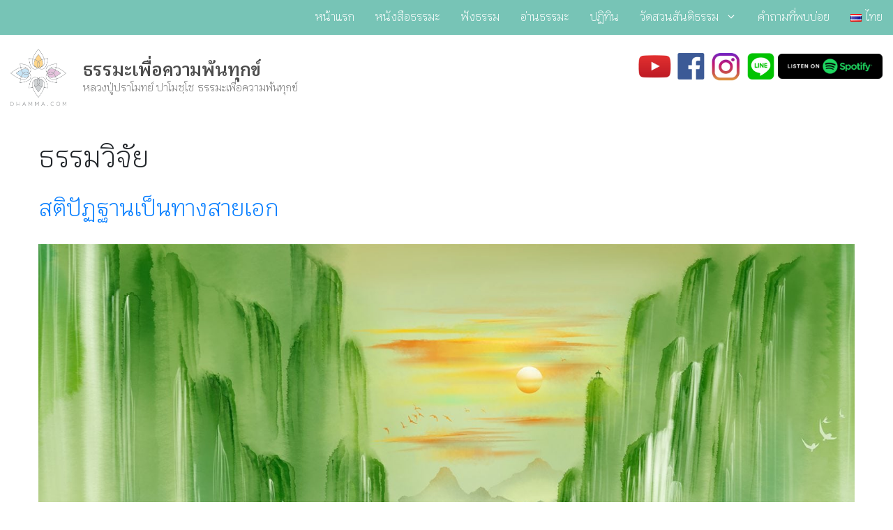

--- FILE ---
content_type: text/html; charset=UTF-8
request_url: https://www.dhamma.com/tag/%E0%B8%98%E0%B8%A3%E0%B8%A3%E0%B8%A1%E0%B8%A7%E0%B8%B4%E0%B8%88%E0%B8%B1%E0%B8%A2/
body_size: 14175
content:
<!DOCTYPE html><html lang="th" prefix="og: https://ogp.me/ns#"><head><meta charset="UTF-8"> <script>var wpdm_site_url = 'https://www.dhamma.com/';
            var wpdm_home_url = 'https://www.dhamma.com/';
            var ajax_url = 'https://www.dhamma.com/wp-admin/admin-ajax.php';
            var ajaxurl = 'https://www.dhamma.com/wp-admin/admin-ajax.php';
            var wpdm_ajax_url = 'https://www.dhamma.com/wp-admin/admin-ajax.php';
            var wpdm_ajax_popup = '0';</script> <style>img:is([sizes="auto" i], [sizes^="auto," i]) { contain-intrinsic-size: 3000px 1500px }</style><meta name="viewport" content="width=device-width, initial-scale=1"><title>ธรรมวิจัย Archives &raquo; ธรรมะเพื่อความพ้นทุกข์</title><meta name="robots" content="follow, index, max-snippet:-1, max-video-preview:-1, max-image-preview:large"/><link rel="stylesheet" media="print" onload="this.onload=null;this.media='all';" id="ao_optimized_gfonts" href="https://fonts.googleapis.com/css?family=Lora:regular,italic,700%7CMontserrat:100,100italic,200,200italic,300,300italic,regular,italic,500,500italic,600,600italic,700,700italic,800,800italic,900,900italic%7CKrub:300,600,italic300,italic600%7CLato&amp;display=swap"><link rel="canonical" href="https://www.dhamma.com/tag/%e0%b8%98%e0%b8%a3%e0%b8%a3%e0%b8%a1%e0%b8%a7%e0%b8%b4%e0%b8%88%e0%b8%b1%e0%b8%a2/" /><meta property="og:locale" content="th_TH" /><meta property="og:type" content="article" /><meta property="og:title" content="ธรรมวิจัย Archives &raquo; ธรรมะเพื่อความพ้นทุกข์" /><meta property="og:url" content="https://www.dhamma.com/tag/%e0%b8%98%e0%b8%a3%e0%b8%a3%e0%b8%a1%e0%b8%a7%e0%b8%b4%e0%b8%88%e0%b8%b1%e0%b8%a2/" /><meta property="og:site_name" content="ธรรมะเพื่อความพ้นทุกข์" /><meta property="article:publisher" content="https://www.facebook.com/dhammateachings" /><meta property="og:image" content="https://content.dhamma.com/wp-content/uploads/fallback-2025.jpg" /><meta property="og:image:secure_url" content="https://content.dhamma.com/wp-content/uploads/fallback-2025.jpg" /><meta property="og:image:width" content="1200" /><meta property="og:image:height" content="630" /><meta property="og:image:type" content="image/jpeg" /><meta name="twitter:card" content="summary_large_image" /><meta name="twitter:title" content="ธรรมวิจัย Archives &raquo; ธรรมะเพื่อความพ้นทุกข์" /><meta name="twitter:image" content="https://content.dhamma.com/wp-content/uploads/fallback-2025.jpg" /><meta name="twitter:label1" content="เรื่อง" /><meta name="twitter:data1" content="1" /> <script type="application/ld+json" class="rank-math-schema">{"@context":"https://schema.org","@graph":[{"@type":"Organization","@id":"https://www.dhamma.com/#organization","name":"\u0e21\u0e39\u0e25\u0e19\u0e34\u0e18\u0e34\u0e2a\u0e37\u0e48\u0e2d\u0e18\u0e23\u0e23\u0e21\u0e2b\u0e25\u0e27\u0e07\u0e1b\u0e39\u0e48\u0e1b\u0e23\u0e32\u0e42\u0e21\u0e17\u0e22\u0e4c \u0e1b\u0e32\u0e42\u0e21\u0e0a\u0e3a\u0e42\u0e0a","url":"https://www.dhamma.com","sameAs":["https://www.facebook.com/dhammateachings","https://www.instagram.com/dhammadotcom/","https://www.youtube.com/dhammadotcom"]},{"@type":"WebSite","@id":"https://www.dhamma.com/#website","url":"https://www.dhamma.com","name":"\u0e18\u0e23\u0e23\u0e21\u0e30\u0e40\u0e1e\u0e37\u0e48\u0e2d\u0e04\u0e27\u0e32\u0e21\u0e1e\u0e49\u0e19\u0e17\u0e38\u0e01\u0e02\u0e4c","alternateName":"\u0e2b\u0e25\u0e27\u0e07\u0e1b\u0e39\u0e48\u0e1b\u0e23\u0e32\u0e42\u0e21\u0e17\u0e22\u0e4c \u0e1b\u0e32\u0e42\u0e21\u0e0a\u0e3a\u0e42\u0e0a","publisher":{"@id":"https://www.dhamma.com/#organization"},"inLanguage":"th"},{"@type":"CollectionPage","@id":"https://www.dhamma.com/tag/%e0%b8%98%e0%b8%a3%e0%b8%a3%e0%b8%a1%e0%b8%a7%e0%b8%b4%e0%b8%88%e0%b8%b1%e0%b8%a2/#webpage","url":"https://www.dhamma.com/tag/%e0%b8%98%e0%b8%a3%e0%b8%a3%e0%b8%a1%e0%b8%a7%e0%b8%b4%e0%b8%88%e0%b8%b1%e0%b8%a2/","name":"\u0e18\u0e23\u0e23\u0e21\u0e27\u0e34\u0e08\u0e31\u0e22 Archives &raquo; \u0e18\u0e23\u0e23\u0e21\u0e30\u0e40\u0e1e\u0e37\u0e48\u0e2d\u0e04\u0e27\u0e32\u0e21\u0e1e\u0e49\u0e19\u0e17\u0e38\u0e01\u0e02\u0e4c","isPartOf":{"@id":"https://www.dhamma.com/#website"},"inLanguage":"th"}]}</script> <link rel='dns-prefetch' href='//www.googletagmanager.com' /><link rel='dns-prefetch' href='//use.fontawesome.com' /><link href='https://fonts.gstatic.com' crossorigin rel='preconnect' /><link href='https://fonts.googleapis.com' crossorigin rel='preconnect' /><link href='https://sp-ao.shortpixel.ai' rel='preconnect' /><link rel="alternate" type="application/rss+xml" title="ธรรมะเพื่อความพ้นทุกข์ &raquo; ฟีด" href="https://www.dhamma.com/feed/" /><link rel="alternate" type="application/rss+xml" title="ธรรมะเพื่อความพ้นทุกข์ &raquo; ฟีดความเห็น" href="https://www.dhamma.com/comments/feed/" /><link rel="alternate" type="application/rss+xml" title="ธรรมะเพื่อความพ้นทุกข์ &raquo; ธรรมวิจัย ฟีดป้ายกำกับ" href="https://www.dhamma.com/tag/%e0%b8%98%e0%b8%a3%e0%b8%a3%e0%b8%a1%e0%b8%a7%e0%b8%b4%e0%b8%88%e0%b8%b1%e0%b8%a2/feed/" /><link rel='stylesheet' id='pt-cv-public-style-css' href='https://www.dhamma.com/wp-content/cache/autoptimize/autoptimize_single_2c4b48aec258405bb81139cf4cffb071.php?ver=4.2.1' media='all' /><link rel='stylesheet' id='pt-cv-public-pro-style-css' href='https://www.dhamma.com/wp-content/plugins/pt-content-views-pro/public/assets/css/cvpro.min.css?ver=7.2.2' media='all' /><link rel='stylesheet' id='wp-block-library-css' href='https://www.dhamma.com/wp-includes/css/dist/block-library/style.min.css?ver=6.8.2' media='all' /><style id='classic-theme-styles-inline-css'>/*! This file is auto-generated */
.wp-block-button__link{color:#fff;background-color:#32373c;border-radius:9999px;box-shadow:none;text-decoration:none;padding:calc(.667em + 2px) calc(1.333em + 2px);font-size:1.125em}.wp-block-file__button{background:#32373c;color:#fff;text-decoration:none}</style><link rel='stylesheet' id='wp-components-css' href='https://www.dhamma.com/wp-includes/css/dist/components/style.min.css?ver=6.8.2' media='all' /><link rel='stylesheet' id='wp-preferences-css' href='https://www.dhamma.com/wp-includes/css/dist/preferences/style.min.css?ver=6.8.2' media='all' /><link rel='stylesheet' id='wp-block-editor-css' href='https://www.dhamma.com/wp-includes/css/dist/block-editor/style.min.css?ver=6.8.2' media='all' /><link rel='stylesheet' id='wp-reusable-blocks-css' href='https://www.dhamma.com/wp-includes/css/dist/reusable-blocks/style.min.css?ver=6.8.2' media='all' /><link rel='stylesheet' id='wp-patterns-css' href='https://www.dhamma.com/wp-includes/css/dist/patterns/style.min.css?ver=6.8.2' media='all' /><link rel='stylesheet' id='wp-editor-css' href='https://www.dhamma.com/wp-includes/css/dist/editor/style.min.css?ver=6.8.2' media='all' /><link rel='stylesheet' id='formbuilder-123-block-style-css-css' href='https://www.dhamma.com/wp-content/plugins/123contactform-for-wordpress/admin/gutenberg/blocks.style.build.css?ver=6.8.2' media='all' /><style id='global-styles-inline-css'>:root{--wp--preset--aspect-ratio--square: 1;--wp--preset--aspect-ratio--4-3: 4/3;--wp--preset--aspect-ratio--3-4: 3/4;--wp--preset--aspect-ratio--3-2: 3/2;--wp--preset--aspect-ratio--2-3: 2/3;--wp--preset--aspect-ratio--16-9: 16/9;--wp--preset--aspect-ratio--9-16: 9/16;--wp--preset--color--black: #000000;--wp--preset--color--cyan-bluish-gray: #abb8c3;--wp--preset--color--white: #ffffff;--wp--preset--color--pale-pink: #f78da7;--wp--preset--color--vivid-red: #cf2e2e;--wp--preset--color--luminous-vivid-orange: #ff6900;--wp--preset--color--luminous-vivid-amber: #fcb900;--wp--preset--color--light-green-cyan: #7bdcb5;--wp--preset--color--vivid-green-cyan: #00d084;--wp--preset--color--pale-cyan-blue: #8ed1fc;--wp--preset--color--vivid-cyan-blue: #0693e3;--wp--preset--color--vivid-purple: #9b51e0;--wp--preset--color--contrast: var(--contrast);--wp--preset--color--contrast-2: var(--contrast-2);--wp--preset--color--contrast-3: var(--contrast-3);--wp--preset--color--base: var(--base);--wp--preset--color--base-2: var(--base-2);--wp--preset--color--base-3: var(--base-3);--wp--preset--color--accent: var(--accent);--wp--preset--gradient--vivid-cyan-blue-to-vivid-purple: linear-gradient(135deg,rgba(6,147,227,1) 0%,rgb(155,81,224) 100%);--wp--preset--gradient--light-green-cyan-to-vivid-green-cyan: linear-gradient(135deg,rgb(122,220,180) 0%,rgb(0,208,130) 100%);--wp--preset--gradient--luminous-vivid-amber-to-luminous-vivid-orange: linear-gradient(135deg,rgba(252,185,0,1) 0%,rgba(255,105,0,1) 100%);--wp--preset--gradient--luminous-vivid-orange-to-vivid-red: linear-gradient(135deg,rgba(255,105,0,1) 0%,rgb(207,46,46) 100%);--wp--preset--gradient--very-light-gray-to-cyan-bluish-gray: linear-gradient(135deg,rgb(238,238,238) 0%,rgb(169,184,195) 100%);--wp--preset--gradient--cool-to-warm-spectrum: linear-gradient(135deg,rgb(74,234,220) 0%,rgb(151,120,209) 20%,rgb(207,42,186) 40%,rgb(238,44,130) 60%,rgb(251,105,98) 80%,rgb(254,248,76) 100%);--wp--preset--gradient--blush-light-purple: linear-gradient(135deg,rgb(255,206,236) 0%,rgb(152,150,240) 100%);--wp--preset--gradient--blush-bordeaux: linear-gradient(135deg,rgb(254,205,165) 0%,rgb(254,45,45) 50%,rgb(107,0,62) 100%);--wp--preset--gradient--luminous-dusk: linear-gradient(135deg,rgb(255,203,112) 0%,rgb(199,81,192) 50%,rgb(65,88,208) 100%);--wp--preset--gradient--pale-ocean: linear-gradient(135deg,rgb(255,245,203) 0%,rgb(182,227,212) 50%,rgb(51,167,181) 100%);--wp--preset--gradient--electric-grass: linear-gradient(135deg,rgb(202,248,128) 0%,rgb(113,206,126) 100%);--wp--preset--gradient--midnight: linear-gradient(135deg,rgb(2,3,129) 0%,rgb(40,116,252) 100%);--wp--preset--font-size--small: 13px;--wp--preset--font-size--medium: 20px;--wp--preset--font-size--large: 36px;--wp--preset--font-size--x-large: 42px;--wp--preset--spacing--20: 0.44rem;--wp--preset--spacing--30: 0.67rem;--wp--preset--spacing--40: 1rem;--wp--preset--spacing--50: 1.5rem;--wp--preset--spacing--60: 2.25rem;--wp--preset--spacing--70: 3.38rem;--wp--preset--spacing--80: 5.06rem;--wp--preset--shadow--natural: 6px 6px 9px rgba(0, 0, 0, 0.2);--wp--preset--shadow--deep: 12px 12px 50px rgba(0, 0, 0, 0.4);--wp--preset--shadow--sharp: 6px 6px 0px rgba(0, 0, 0, 0.2);--wp--preset--shadow--outlined: 6px 6px 0px -3px rgba(255, 255, 255, 1), 6px 6px rgba(0, 0, 0, 1);--wp--preset--shadow--crisp: 6px 6px 0px rgba(0, 0, 0, 1);}:where(.is-layout-flex){gap: 0.5em;}:where(.is-layout-grid){gap: 0.5em;}body .is-layout-flex{display: flex;}.is-layout-flex{flex-wrap: wrap;align-items: center;}.is-layout-flex > :is(*, div){margin: 0;}body .is-layout-grid{display: grid;}.is-layout-grid > :is(*, div){margin: 0;}:where(.wp-block-columns.is-layout-flex){gap: 2em;}:where(.wp-block-columns.is-layout-grid){gap: 2em;}:where(.wp-block-post-template.is-layout-flex){gap: 1.25em;}:where(.wp-block-post-template.is-layout-grid){gap: 1.25em;}.has-black-color{color: var(--wp--preset--color--black) !important;}.has-cyan-bluish-gray-color{color: var(--wp--preset--color--cyan-bluish-gray) !important;}.has-white-color{color: var(--wp--preset--color--white) !important;}.has-pale-pink-color{color: var(--wp--preset--color--pale-pink) !important;}.has-vivid-red-color{color: var(--wp--preset--color--vivid-red) !important;}.has-luminous-vivid-orange-color{color: var(--wp--preset--color--luminous-vivid-orange) !important;}.has-luminous-vivid-amber-color{color: var(--wp--preset--color--luminous-vivid-amber) !important;}.has-light-green-cyan-color{color: var(--wp--preset--color--light-green-cyan) !important;}.has-vivid-green-cyan-color{color: var(--wp--preset--color--vivid-green-cyan) !important;}.has-pale-cyan-blue-color{color: var(--wp--preset--color--pale-cyan-blue) !important;}.has-vivid-cyan-blue-color{color: var(--wp--preset--color--vivid-cyan-blue) !important;}.has-vivid-purple-color{color: var(--wp--preset--color--vivid-purple) !important;}.has-black-background-color{background-color: var(--wp--preset--color--black) !important;}.has-cyan-bluish-gray-background-color{background-color: var(--wp--preset--color--cyan-bluish-gray) !important;}.has-white-background-color{background-color: var(--wp--preset--color--white) !important;}.has-pale-pink-background-color{background-color: var(--wp--preset--color--pale-pink) !important;}.has-vivid-red-background-color{background-color: var(--wp--preset--color--vivid-red) !important;}.has-luminous-vivid-orange-background-color{background-color: var(--wp--preset--color--luminous-vivid-orange) !important;}.has-luminous-vivid-amber-background-color{background-color: var(--wp--preset--color--luminous-vivid-amber) !important;}.has-light-green-cyan-background-color{background-color: var(--wp--preset--color--light-green-cyan) !important;}.has-vivid-green-cyan-background-color{background-color: var(--wp--preset--color--vivid-green-cyan) !important;}.has-pale-cyan-blue-background-color{background-color: var(--wp--preset--color--pale-cyan-blue) !important;}.has-vivid-cyan-blue-background-color{background-color: var(--wp--preset--color--vivid-cyan-blue) !important;}.has-vivid-purple-background-color{background-color: var(--wp--preset--color--vivid-purple) !important;}.has-black-border-color{border-color: var(--wp--preset--color--black) !important;}.has-cyan-bluish-gray-border-color{border-color: var(--wp--preset--color--cyan-bluish-gray) !important;}.has-white-border-color{border-color: var(--wp--preset--color--white) !important;}.has-pale-pink-border-color{border-color: var(--wp--preset--color--pale-pink) !important;}.has-vivid-red-border-color{border-color: var(--wp--preset--color--vivid-red) !important;}.has-luminous-vivid-orange-border-color{border-color: var(--wp--preset--color--luminous-vivid-orange) !important;}.has-luminous-vivid-amber-border-color{border-color: var(--wp--preset--color--luminous-vivid-amber) !important;}.has-light-green-cyan-border-color{border-color: var(--wp--preset--color--light-green-cyan) !important;}.has-vivid-green-cyan-border-color{border-color: var(--wp--preset--color--vivid-green-cyan) !important;}.has-pale-cyan-blue-border-color{border-color: var(--wp--preset--color--pale-cyan-blue) !important;}.has-vivid-cyan-blue-border-color{border-color: var(--wp--preset--color--vivid-cyan-blue) !important;}.has-vivid-purple-border-color{border-color: var(--wp--preset--color--vivid-purple) !important;}.has-vivid-cyan-blue-to-vivid-purple-gradient-background{background: var(--wp--preset--gradient--vivid-cyan-blue-to-vivid-purple) !important;}.has-light-green-cyan-to-vivid-green-cyan-gradient-background{background: var(--wp--preset--gradient--light-green-cyan-to-vivid-green-cyan) !important;}.has-luminous-vivid-amber-to-luminous-vivid-orange-gradient-background{background: var(--wp--preset--gradient--luminous-vivid-amber-to-luminous-vivid-orange) !important;}.has-luminous-vivid-orange-to-vivid-red-gradient-background{background: var(--wp--preset--gradient--luminous-vivid-orange-to-vivid-red) !important;}.has-very-light-gray-to-cyan-bluish-gray-gradient-background{background: var(--wp--preset--gradient--very-light-gray-to-cyan-bluish-gray) !important;}.has-cool-to-warm-spectrum-gradient-background{background: var(--wp--preset--gradient--cool-to-warm-spectrum) !important;}.has-blush-light-purple-gradient-background{background: var(--wp--preset--gradient--blush-light-purple) !important;}.has-blush-bordeaux-gradient-background{background: var(--wp--preset--gradient--blush-bordeaux) !important;}.has-luminous-dusk-gradient-background{background: var(--wp--preset--gradient--luminous-dusk) !important;}.has-pale-ocean-gradient-background{background: var(--wp--preset--gradient--pale-ocean) !important;}.has-electric-grass-gradient-background{background: var(--wp--preset--gradient--electric-grass) !important;}.has-midnight-gradient-background{background: var(--wp--preset--gradient--midnight) !important;}.has-small-font-size{font-size: var(--wp--preset--font-size--small) !important;}.has-medium-font-size{font-size: var(--wp--preset--font-size--medium) !important;}.has-large-font-size{font-size: var(--wp--preset--font-size--large) !important;}.has-x-large-font-size{font-size: var(--wp--preset--font-size--x-large) !important;}
:where(.wp-block-post-template.is-layout-flex){gap: 1.25em;}:where(.wp-block-post-template.is-layout-grid){gap: 1.25em;}
:where(.wp-block-columns.is-layout-flex){gap: 2em;}:where(.wp-block-columns.is-layout-grid){gap: 2em;}
:root :where(.wp-block-pullquote){font-size: 1.5em;line-height: 1.6;}</style><link rel='stylesheet' id='wpdm-font-awesome-css' href='https://use.fontawesome.com/releases/v5.12.1/css/all.css?ver=6.8.2' media='all' /><link rel='stylesheet' id='wpsm_faq-font-awesome-front-css' href='https://www.dhamma.com/wp-content/plugins/faq-responsive/assets/css/font-awesome/css/font-awesome.min.css?ver=6.8.2' media='all' /><link rel='stylesheet' id='wpsm_faq_bootstrap-front-css' href='https://www.dhamma.com/wp-content/cache/autoptimize/autoptimize_single_5942935085645a72288b969b315cefc4.php?ver=6.8.2' media='all' /><link rel='stylesheet' id='sow-image-grid-default-1076b67f81f1-css' href='https://www.dhamma.com/wp-content/uploads/siteorigin-widgets/sow-image-grid-default-1076b67f81f1.css?ver=6.8.2' media='all' /><link rel='stylesheet' id='generate-style-grid-css' href='https://www.dhamma.com/wp-content/themes/generatepress/assets/css/unsemantic-grid.min.css?ver=3.6.1' media='all' /><link rel='stylesheet' id='generate-style-css' href='https://www.dhamma.com/wp-content/themes/generatepress/assets/css/style.min.css?ver=3.6.1' media='all' /><style id='generate-style-inline-css'>#nav-below {display:none;}@media (max-width:768px){}
body{background-color:#efefef;color:#3a3a3a;}a{color:#1e73be;}a:hover, a:focus, a:active{color:#000000;}body .grid-container{max-width:1280px;}.wp-block-group__inner-container{max-width:1280px;margin-left:auto;margin-right:auto;}.site-header .header-image{width:80px;}.generate-back-to-top{font-size:20px;border-radius:3px;position:fixed;bottom:30px;right:30px;line-height:40px;width:40px;text-align:center;z-index:10;transition:opacity 300ms ease-in-out;opacity:0.1;transform:translateY(1000px);}.generate-back-to-top__show{opacity:1;transform:translateY(0);}:root{--contrast:#222222;--contrast-2:#575760;--contrast-3:#b2b2be;--base:#f0f0f0;--base-2:#f7f8f9;--base-3:#ffffff;--accent:#1e73be;}:root .has-contrast-color{color:var(--contrast);}:root .has-contrast-background-color{background-color:var(--contrast);}:root .has-contrast-2-color{color:var(--contrast-2);}:root .has-contrast-2-background-color{background-color:var(--contrast-2);}:root .has-contrast-3-color{color:var(--contrast-3);}:root .has-contrast-3-background-color{background-color:var(--contrast-3);}:root .has-base-color{color:var(--base);}:root .has-base-background-color{background-color:var(--base);}:root .has-base-2-color{color:var(--base-2);}:root .has-base-2-background-color{background-color:var(--base-2);}:root .has-base-3-color{color:var(--base-3);}:root .has-base-3-background-color{background-color:var(--base-3);}:root .has-accent-color{color:var(--accent);}:root .has-accent-background-color{background-color:var(--accent);}body, button, input, select, textarea{font-family:"Lora", serif;}body{line-height:1.7;}.entry-content > [class*="wp-block-"]:not(:last-child):not(.wp-block-heading){margin-bottom:1.5em;}.main-title{font-family:"Montserrat", sans-serif;font-weight:600;text-transform:capitalize;}.main-navigation a, .menu-toggle{font-size:16px;}.main-navigation .main-nav ul ul li a{font-size:15px;}.sidebar .widget, .footer-widgets .widget{font-size:17px;}h1{font-family:"Montserrat", sans-serif;font-weight:600;}h2{font-family:"Montserrat", sans-serif;font-weight:400;}h3{font-family:"Montserrat", sans-serif;}h4{line-height:1.2em;}h5{line-height:1.2em;}h6{line-height:1.2em;}.site-info{font-size:16px;}@media (max-width:768px){.main-title{font-size:24px;}h1{font-size:38px;}h2{font-size:27px;}}.top-bar{background-color:#636363;color:#ffffff;}.top-bar a{color:#ffffff;}.top-bar a:hover{color:#303030;}.site-header{background-color:#ffffff;color:#3a3a3a;}.site-header a{color:#3a3a3a;}.main-title a,.main-title a:hover{color:#4c4c4c;}.site-description{color:#757575;}.main-navigation,.main-navigation ul ul{background-color:rgba(112,193,179,0.95);}.main-navigation .main-nav ul li a, .main-navigation .menu-toggle, .main-navigation .menu-bar-items{color:#ffffff;}.main-navigation .main-nav ul li:not([class*="current-menu-"]):hover > a, .main-navigation .main-nav ul li:not([class*="current-menu-"]):focus > a, .main-navigation .main-nav ul li.sfHover:not([class*="current-menu-"]) > a, .main-navigation .menu-bar-item:hover > a, .main-navigation .menu-bar-item.sfHover > a{color:#50514f;background-color:#ffe066;}button.menu-toggle:hover,button.menu-toggle:focus,.main-navigation .mobile-bar-items a,.main-navigation .mobile-bar-items a:hover,.main-navigation .mobile-bar-items a:focus{color:#ffffff;}.main-navigation .main-nav ul li[class*="current-menu-"] > a{color:#ffffff;background-color:#00a896;}.navigation-search input[type="search"],.navigation-search input[type="search"]:active, .navigation-search input[type="search"]:focus, .main-navigation .main-nav ul li.search-item.active > a, .main-navigation .menu-bar-items .search-item.active > a{color:#50514f;background-color:#ffe066;}.main-navigation ul ul{background-color:rgba(0,168,150,0.86);}.main-navigation .main-nav ul ul li a{color:#ffffff;}.main-navigation .main-nav ul ul li:not([class*="current-menu-"]):hover > a,.main-navigation .main-nav ul ul li:not([class*="current-menu-"]):focus > a, .main-navigation .main-nav ul ul li.sfHover:not([class*="current-menu-"]) > a{color:#50514f;background-color:#ffe066;}.main-navigation .main-nav ul ul li[class*="current-menu-"] > a{color:#ffffff;background-color:#00a896;}.separate-containers .inside-article, .separate-containers .comments-area, .separate-containers .page-header, .one-container .container, .separate-containers .paging-navigation, .inside-page-header{background-color:#ffffff;}.entry-meta{color:#595959;}.entry-meta a{color:#595959;}.entry-meta a:hover{color:#1e73be;}.sidebar .widget{background-color:#ffffff;}.sidebar .widget .widget-title{color:#000000;}.footer-widgets{background-color:#ffffff;}.footer-widgets .widget-title{color:#000000;}.site-info{color:#ffffff;background-color:#222222;}.site-info a{color:#ffffff;}.site-info a:hover{color:#606060;}.footer-bar .widget_nav_menu .current-menu-item a{color:#606060;}input[type="text"],input[type="email"],input[type="url"],input[type="password"],input[type="search"],input[type="tel"],input[type="number"],textarea,select{color:#666666;background-color:#fafafa;border-color:#cccccc;}input[type="text"]:focus,input[type="email"]:focus,input[type="url"]:focus,input[type="password"]:focus,input[type="search"]:focus,input[type="tel"]:focus,input[type="number"]:focus,textarea:focus,select:focus{color:#666666;background-color:#ffffff;border-color:#bfbfbf;}button,html input[type="button"],input[type="reset"],input[type="submit"],a.button,a.wp-block-button__link:not(.has-background){color:#ffffff;background-color:#666666;}button:hover,html input[type="button"]:hover,input[type="reset"]:hover,input[type="submit"]:hover,a.button:hover,button:focus,html input[type="button"]:focus,input[type="reset"]:focus,input[type="submit"]:focus,a.button:focus,a.wp-block-button__link:not(.has-background):active,a.wp-block-button__link:not(.has-background):focus,a.wp-block-button__link:not(.has-background):hover{color:#ffffff;background-color:#3f3f3f;}a.generate-back-to-top{background-color:rgba( 0,0,0,0.4 );color:#ffffff;}a.generate-back-to-top:hover,a.generate-back-to-top:focus{background-color:rgba( 0,0,0,0.6 );color:#ffffff;}:root{--gp-search-modal-bg-color:var(--base-3);--gp-search-modal-text-color:var(--contrast);--gp-search-modal-overlay-bg-color:rgba(0,0,0,0.2);}@media (max-width: 768px){.main-navigation .menu-bar-item:hover > a, .main-navigation .menu-bar-item.sfHover > a{background:none;color:#ffffff;}}.inside-top-bar{padding:10px;}.inside-header{padding:20px 15px 10px 15px;}.site-main .wp-block-group__inner-container{padding:40px;}.entry-content .alignwide, body:not(.no-sidebar) .entry-content .alignfull{margin-left:-40px;width:calc(100% + 80px);max-width:calc(100% + 80px);}.container.grid-container{max-width:1360px;}.main-navigation .main-nav ul li a,.menu-toggle,.main-navigation .mobile-bar-items a{padding-left:15px;padding-right:15px;line-height:50px;}.main-navigation .main-nav ul ul li a{padding:10px 15px 10px 15px;}.navigation-search input[type="search"]{height:50px;}.rtl .menu-item-has-children .dropdown-menu-toggle{padding-left:15px;}.menu-item-has-children .dropdown-menu-toggle{padding-right:15px;}.rtl .main-navigation .main-nav ul li.menu-item-has-children > a{padding-right:15px;}.footer-widgets{padding:20px;}.site-info{padding:20px;}@media (max-width:768px){.separate-containers .inside-article, .separate-containers .comments-area, .separate-containers .page-header, .separate-containers .paging-navigation, .one-container .site-content, .inside-page-header{padding:30px;}.site-main .wp-block-group__inner-container{padding:30px;}.site-info{padding-right:10px;padding-left:10px;}.entry-content .alignwide, body:not(.no-sidebar) .entry-content .alignfull{margin-left:-30px;width:calc(100% + 60px);max-width:calc(100% + 60px);}}.one-container .sidebar .widget{padding:0px;}@media (max-width: 768px){.main-navigation .menu-toggle,.main-navigation .mobile-bar-items,.sidebar-nav-mobile:not(#sticky-placeholder){display:block;}.main-navigation ul,.gen-sidebar-nav{display:none;}[class*="nav-float-"] .site-header .inside-header > *{float:none;clear:both;}}
.dynamic-author-image-rounded{border-radius:100%;}.dynamic-featured-image, .dynamic-author-image{vertical-align:middle;}.one-container.blog .dynamic-content-template:not(:last-child), .one-container.archive .dynamic-content-template:not(:last-child){padding-bottom:0px;}.dynamic-entry-excerpt > p:last-child{margin-bottom:0px;}
.main-navigation .main-nav ul li a,.menu-toggle,.main-navigation .mobile-bar-items a{transition: line-height 300ms ease}.main-navigation.toggled .main-nav > ul{background-color: rgba(112,193,179,0.95)}
h1.entry-title{line-height:1.2em;}h2.entry-title{line-height:1.2em;}.navigation-branding .main-title{font-weight:600;text-transform:capitalize;font-size:25px;font-family:"Montserrat", sans-serif;}@media (max-width:768px){h1.entry-title{font-size:38px;}h2.entry-title{font-size:27px;}}@media (max-width: 768px){.navigation-branding .main-title{font-size:24px;}}
.page-hero{box-sizing:border-box;}.inside-page-hero > *:last-child{margin-bottom:0px;}.page-hero time.updated{display:none;}
@media (max-width: 1024px),(min-width:1025px){.main-navigation.sticky-navigation-transition .main-nav > ul > li > a,.sticky-navigation-transition .menu-toggle,.main-navigation.sticky-navigation-transition .mobile-bar-items a, .sticky-navigation-transition .navigation-branding .main-title{line-height:60px;}.main-navigation.sticky-navigation-transition .site-logo img, .main-navigation.sticky-navigation-transition .navigation-search input[type="search"], .main-navigation.sticky-navigation-transition .navigation-branding img{height:60px;}}</style><link rel='stylesheet' id='generate-mobile-style-css' href='https://www.dhamma.com/wp-content/themes/generatepress/assets/css/mobile.min.css?ver=3.6.1' media='all' /><link rel='stylesheet' id='generatepress-add-bootstrap-4-css' href='https://www.dhamma.com/wp-content/plugins/dhamma-shortcode/vendor/bootstrap-4/css/bootstrap.min.css?ver=6.8.2' media='all' /><link rel='stylesheet' id='generate-blog-css' href='https://www.dhamma.com/wp-content/plugins/gp-premium/blog/functions/css/style.min.css?ver=2.5.5' media='all' /><link rel='stylesheet' id='generate-sticky-css' href='https://www.dhamma.com/wp-content/plugins/gp-premium/menu-plus/functions/css/sticky.min.css?ver=2.5.5' media='all' /><link rel='stylesheet' id='generate-navigation-branding-css' href='https://www.dhamma.com/wp-content/plugins/gp-premium/menu-plus/functions/css/navigation-branding.min.css?ver=2.5.5' media='all' /><style id='generate-navigation-branding-inline-css'>.main-navigation .sticky-navigation-logo, .main-navigation.navigation-stick .site-logo:not(.mobile-header-logo){display:none;}.main-navigation.navigation-stick .sticky-navigation-logo{display:block;}.navigation-branding img, .site-logo.mobile-header-logo img{height:50px;width:auto;}.navigation-branding .main-title{line-height:50px;}@media (max-width: 1290px){#site-navigation .navigation-branding, #sticky-navigation .navigation-branding{margin-left:10px;}}@media (max-width: 768px){.main-navigation:not(.slideout-navigation) .main-nav{-ms-flex:0 0 100%;flex:0 0 100%;}.main-navigation:not(.slideout-navigation) .inside-navigation{-ms-flex-wrap:wrap;flex-wrap:wrap;display:-webkit-box;display:-ms-flexbox;display:flex;}.nav-aligned-center .navigation-branding, .nav-aligned-left .navigation-branding{margin-right:auto;}.nav-aligned-center  .main-navigation.has-branding:not(.slideout-navigation) .inside-navigation .main-nav,.nav-aligned-center  .main-navigation.has-sticky-branding.navigation-stick .inside-navigation .main-nav,.nav-aligned-left  .main-navigation.has-branding:not(.slideout-navigation) .inside-navigation .main-nav,.nav-aligned-left  .main-navigation.has-sticky-branding.navigation-stick .inside-navigation .main-nav{margin-right:0px;}}</style><link rel='stylesheet' id='__EPYT__style-css' href='https://www.dhamma.com/wp-content/plugins/youtube-embed-plus/styles/ytprefs.min.css?ver=14.2.4' media='all' /><style id='__EPYT__style-inline-css'>.epyt-gallery-thumb {
                        width: 33.333%;
                }</style> <script src="https://www.dhamma.com/wp-includes/js/jquery/jquery.min.js?ver=3.7.1" id="jquery-core-js"></script> <script src="https://www.dhamma.com/wp-includes/js/tinymce/tinymce.min.js?ver=49110-20250317" id="wp-tinymce-root-js"></script> <script src="https://www.dhamma.com/wp-includes/js/tinymce/plugins/compat3x/plugin.min.js?ver=49110-20250317" id="wp-tinymce-js"></script> <script src="https://www.dhamma.com/wp-includes/js/jquery/jquery-migrate.min.js?ver=3.4.1" id="jquery-migrate-js"></script> <script id="frontjs-js-extra">var wpdm_url = {"home":"https:\/\/www.dhamma.com\/","site":"https:\/\/www.dhamma.com\/","ajax":"https:\/\/www.dhamma.com\/wp-admin\/admin-ajax.php"};
var wpdm_asset = {"spinner":"<i class=\"fas fa-sun fa-spin\"><\/i>"};</script> <script src="https://www.dhamma.com/wp-content/cache/autoptimize/autoptimize_single_d9bd653ac0d0415cc01caedb0e637108.php?ver=6.0.3" id="frontjs-js"></script> <script src="https://www.dhamma.com/wp-content/cache/autoptimize/autoptimize_single_6857ed16327f63b33982ea69d8f73350.php?ver=1.7.7" id="stop-user-enumeration-js" defer data-wp-strategy="defer"></script> 
 <script src="https://www.googletagmanager.com/gtag/js?id=G-W3F49JWZXD" id="google_gtagjs-js" async></script> <script id="google_gtagjs-js-after">window.dataLayer = window.dataLayer || [];function gtag(){dataLayer.push(arguments);}
gtag("set","linker",{"domains":["www.dhamma.com"]});
gtag("js", new Date());
gtag("set", "developer_id.dZTNiMT", true);
gtag("config", "G-W3F49JWZXD");</script> <script id="__ytprefs__-js-extra">var _EPYT_ = {"ajaxurl":"https:\/\/www.dhamma.com\/wp-admin\/admin-ajax.php","security":"0074911cd0","gallery_scrolloffset":"20","eppathtoscripts":"https:\/\/www.dhamma.com\/wp-content\/plugins\/youtube-embed-plus\/scripts\/","eppath":"https:\/\/www.dhamma.com\/wp-content\/plugins\/youtube-embed-plus\/","epresponsiveselector":"[\"iframe.__youtube_prefs__\",\"iframe[src*='youtube.com']\",\"iframe[src*='youtube-nocookie.com']\",\"iframe[data-ep-src*='youtube.com']\",\"iframe[data-ep-src*='youtube-nocookie.com']\",\"iframe[data-ep-gallerysrc*='youtube.com']\"]","epdovol":"1","version":"14.2.4","evselector":"iframe.__youtube_prefs__[src], iframe[src*=\"youtube.com\/embed\/\"], iframe[src*=\"youtube-nocookie.com\/embed\/\"]","ajax_compat":"","maxres_facade":"eager","ytapi_load":"light","pause_others":"","stopMobileBuffer":"1","facade_mode":"","not_live_on_channel":""};</script> <script src="https://www.dhamma.com/wp-content/plugins/youtube-embed-plus/scripts/ytprefs.min.js?ver=14.2.4" id="__ytprefs__-js"></script> <link rel="https://api.w.org/" href="https://www.dhamma.com/wp-json/" /><link rel="alternate" title="JSON" type="application/json" href="https://www.dhamma.com/wp-json/wp/v2/tags/1150" /><link rel="EditURI" type="application/rsd+xml" title="RSD" href="https://www.dhamma.com/xmlrpc.php?rsd" /><meta name="generator" content="WordPress 6.8.2" /><style type="text/css" id="csseditorphone">@media only screen  and (min-width: 320px)  and (max-width: 667px) {
blockquote { 
  padding:20px !important;
}

.header-widget { display: none; }}</style><meta name="generator" content="Site Kit by Google 1.168.0" /><link rel="preconnect" href="https://fonts.googleapis.com"><link rel="preconnect" href="https://fonts.gstatic.com" crossorigin><link rel="icon" href="https://content.dhamma.com/wp-content/uploads/20180327220525/cropped-square-2018logo-1024-32x32.png" sizes="32x32" /><link rel="icon" href="https://content.dhamma.com/wp-content/uploads/20180327220525/cropped-square-2018logo-1024-192x192.png" sizes="192x192" /><link rel="apple-touch-icon" href="https://content.dhamma.com/wp-content/uploads/20180327220525/cropped-square-2018logo-1024-180x180.png" /><meta name="msapplication-TileImage" content="https://content.dhamma.com/wp-content/uploads/20180327220525/cropped-square-2018logo-1024-270x270.png" /><meta name="generator" content="WordPress Download Manager 6.0.3" /><style>.w3eden .fetfont,
            .w3eden .btn,
            .w3eden .btn.wpdm-front h3.title,
            .w3eden .wpdm-social-lock-box .IN-widget a span:last-child,
            .w3eden #xfilelist .panel-heading,
            .w3eden .wpdm-frontend-tabs a,
            .w3eden .alert:before,
            .w3eden .panel .panel-heading,
            .w3eden .discount-msg,
            .w3eden .panel.dashboard-panel h3,
            .w3eden #wpdm-dashboard-sidebar .list-group-item,
            .w3eden #package-description .wp-switch-editor,
            .w3eden .w3eden.author-dashbboard .nav.nav-tabs li a,
            .w3eden .wpdm_cart thead th,
            .w3eden #csp .list-group-item,
            .w3eden .modal-title {
                font-family: Lato, -apple-system, BlinkMacSystemFont, "Segoe UI", Roboto, Helvetica, Arial, sans-serif, "Apple Color Emoji", "Segoe UI Emoji", "Segoe UI Symbol";
                text-transform: uppercase;
                font-weight: 700;
            }
            .w3eden #csp .list-group-item {
                text-transform: unset;
            }</style><style>/* WPDM Link Template Styles */</style> <script>function wpdm_rest_url(request) {
                return "https://www.dhamma.com/wp-json/wpdm/" + request;
            }</script> <style id='custom-css-pro'>:lang(th) {
    font-family: 'Krub', sans-serif;
}

:lang(en) {
    font-family:'Lora',serif;
}

:lang(zh) blockquote {
    font-style: normal;
}

.display-5 {
    font-size: 1.5em;
    padding: 30px;
    
}

h4 .h4 {
    font-size: 1.3rem !important;
}

/* remove author */
.byline {
  display: none !important;
}

/* font awesome disappear */
.fa {
  font-family: "FontAwesome" !important;
}

/* display */
.cets_embedRSS li {
  margin-bottom: 1rem;
  list-style: square-button;
}

.cets_embedRSS li a {
  font-weight: bold;
}

.pgntn-page-pagination-block { 
  margin-top: 20px;
  padding-top: 10px;
  padding-bottom: 10px;
  background-color: #70c1b2;
}</style></head><body class="archive tag tag-1150 wp-custom-logo wp-embed-responsive wp-theme-generatepress post-image-below-header post-image-aligned-center infinite-scroll sticky-menu-fade sticky-enabled both-sticky-menu no-sidebar nav-above-header one-container fluid-header active-footer-widgets-1 nav-aligned-right header-aligned-left dropdown-hover" itemtype="https://schema.org/Blog" itemscope> <a class="screen-reader-text skip-link" href="#content" title="Skip to content">Skip to content</a><nav class="has-sticky-branding main-navigation sub-menu-right" id="site-navigation" aria-label="Primary"  itemtype="https://schema.org/SiteNavigationElement" itemscope><div class="inside-navigation grid-container grid-parent"><div class="navigation-branding"><div class="sticky-navigation-logo"> <a href="https://www.dhamma.com/" title="ธรรมะเพื่อความพ้นทุกข์" rel="home"> <img decoding="async" src="https://sp-ao.shortpixel.ai/client/to_webp,q_glossy,ret_img,w_150,h_152/https://www.dhamma.com/wp-content/uploads/logo-tran-black-150.png" class="is-logo-image" alt="ธรรมะเพื่อความพ้นทุกข์" width="150" height="152" /> </a></div></div> <button class="menu-toggle" aria-controls="primary-menu" aria-expanded="false"> <span class="gp-icon icon-menu-bars"><svg viewBox="0 0 512 512" aria-hidden="true" xmlns="http://www.w3.org/2000/svg" width="1em" height="1em"><path d="M0 96c0-13.255 10.745-24 24-24h464c13.255 0 24 10.745 24 24s-10.745 24-24 24H24c-13.255 0-24-10.745-24-24zm0 160c0-13.255 10.745-24 24-24h464c13.255 0 24 10.745 24 24s-10.745 24-24 24H24c-13.255 0-24-10.745-24-24zm0 160c0-13.255 10.745-24 24-24h464c13.255 0 24 10.745 24 24s-10.745 24-24 24H24c-13.255 0-24-10.745-24-24z" /></svg><svg viewBox="0 0 512 512" aria-hidden="true" xmlns="http://www.w3.org/2000/svg" width="1em" height="1em"><path d="M71.029 71.029c9.373-9.372 24.569-9.372 33.942 0L256 222.059l151.029-151.03c9.373-9.372 24.569-9.372 33.942 0 9.372 9.373 9.372 24.569 0 33.942L289.941 256l151.03 151.029c9.372 9.373 9.372 24.569 0 33.942-9.373 9.372-24.569 9.372-33.942 0L256 289.941l-151.029 151.03c-9.373 9.372-24.569 9.372-33.942 0-9.372-9.373-9.372-24.569 0-33.942L222.059 256 71.029 104.971c-9.372-9.373-9.372-24.569 0-33.942z" /></svg></span><span class="mobile-menu">Menu</span> </button><div id="primary-menu" class="main-nav"><ul id="menu-thmenu" class=" menu sf-menu"><li id="menu-item-10714" class="menu-item menu-item-type-post_type menu-item-object-page menu-item-home menu-item-10714"><a href="https://www.dhamma.com/">หน้าแรก</a></li><li id="menu-item-781" class="menu-item menu-item-type-post_type menu-item-object-page menu-item-781"><a href="https://www.dhamma.com/desana/" title="Download หนังสือธรรมะ หลวงพ่อปราโมทย์ ปาโมชโช">หนังสือธรรมะ</a></li><li id="menu-item-1045" class="menu-item menu-item-type-post_type menu-item-object-page menu-item-1045"><a href="https://www.dhamma.com/thdownloads/" title="ไฟล์เสียงพระธรรมเทศนา">ฟังธรรม</a></li><li id="menu-item-13509" class="menu-item menu-item-type-taxonomy menu-item-object-category menu-item-13509"><a href="https://www.dhamma.com/category/dhamma/thbooks/dhammapost/">อ่านธรรมะ</a></li><li id="menu-item-466" class="menu-item menu-item-type-post_type menu-item-object-page menu-item-466"><a href="https://www.dhamma.com/calendar/">ปฏิทิน</a></li><li id="menu-item-10109" class="menu-item menu-item-type-post_type menu-item-object-page menu-item-has-children menu-item-10109"><a href="https://www.dhamma.com/watsuansantidham/">วัดสวนสันติธรรม<span role="presentation" class="dropdown-menu-toggle"><span class="gp-icon icon-arrow"><svg viewBox="0 0 330 512" aria-hidden="true" xmlns="http://www.w3.org/2000/svg" width="1em" height="1em"><path d="M305.913 197.085c0 2.266-1.133 4.815-2.833 6.514L171.087 335.593c-1.7 1.7-4.249 2.832-6.515 2.832s-4.815-1.133-6.515-2.832L26.064 203.599c-1.7-1.7-2.832-4.248-2.832-6.514s1.132-4.816 2.832-6.515l14.162-14.163c1.7-1.699 3.966-2.832 6.515-2.832 2.266 0 4.815 1.133 6.515 2.832l111.316 111.317 111.316-111.317c1.7-1.699 4.249-2.832 6.515-2.832s4.815 1.133 6.515 2.832l14.162 14.163c1.7 1.7 2.833 4.249 2.833 6.515z" /></svg></span></span></a><ul class="sub-menu"><li id="menu-item-10751" class="menu-item menu-item-type-post_type menu-item-object-page menu-item-10751"><a href="https://www.dhamma.com/biography-th/">ประวัติหลวงปู่ปราโมทย์ ปาโมชฺโช</a></li><li id="menu-item-10753" class="menu-item menu-item-type-post_type menu-item-object-page menu-item-10753"><a href="https://www.dhamma.com/watsuansantidham/">แผนที่</a></li></ul></li><li id="menu-item-10752" class="menu-item menu-item-type-post_type menu-item-object-page menu-item-10752"><a href="https://www.dhamma.com/thfaq/" title="FAQ">คำถามที่พบบ่อย</a></li><li id="menu-item-9376" class="pll-parent-menu-item menu-item menu-item-type-custom menu-item-object-custom menu-item-9376"><a href="#pll_switcher"><img decoding="async" src="[data-uri]" alt="" width="16" height="11" style="width: 16px; height: 11px;" /><span style="margin-left:0.3em;">ไทย</span></a></li></ul></div></div></nav><header class="site-header" id="masthead" aria-label="Site"  itemtype="https://schema.org/WPHeader" itemscope><div class="inside-header grid-container grid-parent"><div class="header-widget"><aside id="sow-image-grid-2" class="widget inner-padding widget_sow-image-grid"><div 
 class="so-widget-sow-image-grid so-widget-sow-image-grid-default-1076b67f81f1" 
 ><div
 class="sow-image-grid-wrapper"
 data-max-height="50"	><div class="sow-image-grid-image"> <a href="https://youtube.com/dhammadotcom/"
 target="_blank" 																								rel="noopener noreferrer" 											> <img width="150" height="150" src="https://content.dhamma.com/wp-content/uploads/20190127134418/youtube1.png" class="sow-image-grid-image_html" alt="" title="" decoding="async" /> </a></div><div class="sow-image-grid-image"> <a href="https://facebook.com/dhammateachings/"
 target="_blank" 																								rel="noopener noreferrer" 											> <img width="150" height="150" src="https://content.dhamma.com/wp-content/uploads/20190127134419/facebook.png" class="sow-image-grid-image_html" alt="" title="" decoding="async" /> </a></div><div class="sow-image-grid-image"> <a href="https://instagram.com/dhammadotcom"
 target="_blank" 																								rel="noopener noreferrer" 											> <img width="150" height="150" src="https://content.dhamma.com/wp-content/uploads/20190127134417/instagram.png" class="sow-image-grid-image_html" alt="" title="" decoding="async" /> </a></div><div class="sow-image-grid-image"> <a href="https://line.me/R/ti/p/%40dhammadotcom"
 target="_blank" 																								rel="noopener noreferrer" 											> <img width="150" height="150" src="https://content.dhamma.com/wp-content/uploads/20190127134419/line1.png" class="sow-image-grid-image_html" alt="" title="" decoding="async" /> </a></div><div class="sow-image-grid-image"> <a href="https://open.spotify.com/show/08JX1z00JKW4E0rBNmbSNo"
 target="_blank" 																								rel="noopener noreferrer" 											> <img width="150" height="36" src="https://content.dhamma.com/wp-content/uploads/20190419075201/spotify-podcast-badge-blk-grn-660x160.png" class="sow-image-grid-image_html" alt="" title="spotify-podcast-badge-blk-grn-660&#215;160" decoding="async" srcset="https://content.dhamma.com/wp-content/uploads/20190419075201/spotify-podcast-badge-blk-grn-660x160.png 660w, https://content.dhamma.com/wp-content/uploads/20190419075201/spotify-podcast-badge-blk-grn-660x160-150x36.png 150w, https://content.dhamma.com/wp-content/uploads/20190419075201/spotify-podcast-badge-blk-grn-660x160-300x73.png 300w" sizes="(max-width: 150px) 100vw, 150px" /> </a></div></div></div></aside></div><div class="site-branding-container"><div class="site-logo"> <a href="https://www.dhamma.com/" rel="home"> <img decoding="async"  class="header-image is-logo-image" alt="ธรรมะเพื่อความพ้นทุกข์" src="https://content.dhamma.com/wp-content/uploads/20200105010935/dhamma-logo-150.png" srcset="https://content.dhamma.com/wp-content/uploads/20200105010935/dhamma-logo-150.png 1x, https://sp-ao.shortpixel.ai/client/to_webp,q_glossy,ret_img/https://www.dhamma.com/wp-content/uploads/dhamma-logo-150@2x.png 2x" width="150" height="153" /> </a></div><div class="site-branding"><p class="main-title" itemprop="headline"> <a href="https://www.dhamma.com/" rel="home">ธรรมะเพื่อความพ้นทุกข์</a></p><p class="site-description" itemprop="description">หลวงปู่ปราโมทย์ ปาโมชฺโช ธรรมะเพื่อความพ้นทุกข์</p></div></div></div></header><div class="page-hero"><div class="inside-page-hero grid-container grid-parent"></div></div><div class="site grid-container container hfeed grid-parent" id="page"><div class="site-content" id="content"><div class="content-area grid-parent mobile-grid-100 grid-100 tablet-grid-100" id="primary"><main class="site-main" id="main"><header class="page-header" aria-label="Page"><h1 class="page-title"> ธรรมวิจัย</h1></header><article id="post-12242" class="post-12242 post type-post status-publish format-standard has-post-thumbnail hentry category-dhammapost tag-1148 tag-1150 tag-1136 tag-1336 tag-1146 tag-985 tag-1152 infinite-scroll-item" itemtype="https://schema.org/CreativeWork" itemscope><div class="inside-article"><header class="entry-header"><h2 class="entry-title" itemprop="headline"><a href="https://www.dhamma.com/satipattahana/" rel="bookmark">สติปัฏฐานเป็นทางสายเอก</a></h2></header><div class="post-image"> <a href="https://www.dhamma.com/satipattahana/"> <img width="1600" height="900" src="https://content.dhamma.com/wp-content/uploads/saling-through.jpg" class="attachment-full size-full wp-post-image" alt="" itemprop="image" decoding="async" fetchpriority="high" srcset="https://content.dhamma.com/wp-content/uploads/saling-through.jpg 1600w, https://content.dhamma.com/wp-content/uploads/saling-through-300x169.jpg 300w, https://content.dhamma.com/wp-content/uploads/saling-through-1024x576.jpg 1024w, https://content.dhamma.com/wp-content/uploads/saling-through-150x84.jpg 150w, https://content.dhamma.com/wp-content/uploads/saling-through-768x432.jpg 768w, https://content.dhamma.com/wp-content/uploads/saling-through-1536x864.jpg 1536w" sizes="(max-width: 1600px) 100vw, 1600px" /> </a></div><div class="entry-summary" itemprop="text"><p>สติปัฏฐานคือมีสติอยู่ในฐานกาย เวทนา จิต ธรรม ฐานใดฐานหนึ่ง  ถ้าเมื่อไรไม่มีสติรู้กาย ไม่มีสติรู้ใจ เมื่อนั้นไม่ได้ทำสติปัฏฐาน พระพุทธเจ้าบอกสติปัฏฐานเป็นเอกายนมรรค เป็นทางสายเอก เป็นทางสายเดียวเพื่อความบริสุทธิ์หลุดพ้น จิตจะเข้าถึงความสิ้นตัณหาได้ต้องทำสติปัฏฐาน ไม่มีทางเลือกทางที่สอง</p></div><footer class="entry-meta" aria-label="Entry meta"> <span class="tags-links"><span class="gp-icon icon-tags"><svg viewBox="0 0 512 512" aria-hidden="true" xmlns="http://www.w3.org/2000/svg" width="1em" height="1em"><path d="M20 39.5c-8.836 0-16 7.163-16 16v176c0 4.243 1.686 8.313 4.687 11.314l224 224c6.248 6.248 16.378 6.248 22.626 0l176-176c6.244-6.244 6.25-16.364.013-22.615l-223.5-224A15.999 15.999 0 00196.5 39.5H20zm56 96c0-13.255 10.745-24 24-24s24 10.745 24 24-10.745 24-24 24-24-10.745-24-24z"/><path d="M259.515 43.015c4.686-4.687 12.284-4.687 16.97 0l228 228c4.686 4.686 4.686 12.284 0 16.97l-180 180c-4.686 4.687-12.284 4.687-16.97 0-4.686-4.686-4.686-12.284 0-16.97L479.029 279.5 259.515 59.985c-4.686-4.686-4.686-12.284 0-16.97z" /></svg></span><span class="screen-reader-text">Tags </span><a href="https://www.dhamma.com/tag/%e0%b8%97%e0%b8%b2%e0%b8%87%e0%b8%aa%e0%b8%b2%e0%b8%a2%e0%b9%80%e0%b8%ad%e0%b8%81/" rel="tag">ทางสายเอก</a>, <a href="https://www.dhamma.com/tag/%e0%b8%98%e0%b8%a3%e0%b8%a3%e0%b8%a1%e0%b8%a7%e0%b8%b4%e0%b8%88%e0%b8%b1%e0%b8%a2/" rel="tag">ธรรมวิจัย</a>, <a href="https://www.dhamma.com/tag/%e0%b8%a0%e0%b8%9e%e0%b8%a0%e0%b8%b9%e0%b8%a1%e0%b8%b4/" rel="tag">ภพภูมิ</a>, <a href="https://www.dhamma.com/tag/%e0%b8%aa%e0%b8%95%e0%b8%b4%e0%b8%9b%e0%b8%b1%e0%b8%8e%e0%b8%90%e0%b8%b2%e0%b8%99-4/" rel="tag">สติปัฎฐาน 4</a>, <a href="https://www.dhamma.com/tag/%e0%b9%80%e0%b8%ad%e0%b8%81%e0%b8%b2%e0%b8%a2%e0%b8%99%e0%b8%a1%e0%b8%a3%e0%b8%a3%e0%b8%84/" rel="tag">เอกายนมรรค</a>, <a href="https://www.dhamma.com/tag/%e0%b9%81%e0%b8%a2%e0%b8%81%e0%b8%98%e0%b8%b2%e0%b8%95%e0%b8%b8%e0%b9%81%e0%b8%a2%e0%b8%81%e0%b8%82%e0%b8%b1%e0%b8%99%e0%b8%98%e0%b9%8c/" rel="tag">แยกธาตุแยกขันธ์</a>, <a href="https://www.dhamma.com/tag/%e0%b9%82%e0%b8%a2%e0%b8%99%e0%b8%b4%e0%b9%82%e0%b8%aa%e0%b8%a1%e0%b8%99%e0%b8%aa%e0%b8%b4%e0%b8%81%e0%b8%b2%e0%b8%a3/" rel="tag">โยนิโสมนสิการ</a></span></footer></div></article></main></div></div></div><div class="site-footer"><footer class="site-info" aria-label="Site"  itemtype="https://schema.org/WPFooter" itemscope><div class="inside-site-info grid-container grid-parent"><div class="copyright-bar"> &copy; dhamma.com 2015- 2026 | All Rights Reserved</div></div></footer></div> <a title="Scroll back to top" aria-label="Scroll back to top" rel="nofollow" href="#" class="generate-back-to-top" data-scroll-speed="400" data-start-scroll="300" role="button"> <span class="gp-icon icon-arrow-up"><svg viewBox="0 0 330 512" aria-hidden="true" xmlns="http://www.w3.org/2000/svg" width="1em" height="1em" fill-rule="evenodd" clip-rule="evenodd" stroke-linejoin="round" stroke-miterlimit="1.414"><path d="M305.863 314.916c0 2.266-1.133 4.815-2.832 6.514l-14.157 14.163c-1.699 1.7-3.964 2.832-6.513 2.832-2.265 0-4.813-1.133-6.512-2.832L164.572 224.276 53.295 335.593c-1.699 1.7-4.247 2.832-6.512 2.832-2.265 0-4.814-1.133-6.513-2.832L26.113 321.43c-1.699-1.7-2.831-4.248-2.831-6.514s1.132-4.816 2.831-6.515L158.06 176.408c1.699-1.7 4.247-2.833 6.512-2.833 2.265 0 4.814 1.133 6.513 2.833L303.03 308.4c1.7 1.7 2.832 4.249 2.832 6.515z" fill-rule="nonzero" /></svg></span> </a><div class="infinite-scroll-path" aria-hidden="true" style="display: none;"></div><script type="speculationrules">{"prefetch":[{"source":"document","where":{"and":[{"href_matches":"\/*"},{"not":{"href_matches":["\/wp-*.php","\/wp-admin\/*","\/wp-content\/uploads\/*","\/wp-content\/*","\/wp-content\/plugins\/*","\/wp-content\/themes\/generatepress\/*","\/*\\?(.+)"]}},{"not":{"selector_matches":"a[rel~=\"nofollow\"]"}},{"not":{"selector_matches":".no-prefetch, .no-prefetch a"}}]},"eagerness":"conservative"}]}</script> <script>jQuery(function($){

                    
                                    });</script> <div id="fb-root"></div><style>.wpdm-popover {
                transition: all ease-in-out 400ms;
                position: relative;display: inline-block;
            }

            .wpdm-popover .wpdm-hover-card {
                position: absolute;
                left: 0;
                bottom: 50px;
                width: 100%;
                transition: all ease-in-out 400ms;
                margin-bottom: 28px;
                opacity: 0;
                z-index: -999999;
            }

            .wpdm-popover:hover .wpdm-hover-card {
                transition: all ease-in-out 400ms;
                opacity: 1;
                z-index: 999999;
                bottom: 0px;
            }

            .wpdm-popover .wpdm-hover-card.hover-preview img {
                width: 104px;
                border-radius: 3px;
            }

            .wpdm-popover .card .card-footer{
                background: rgba(0,0,0,0.02);
            }

            .packinfo {
                margin-top: 10px;
                font-weight: 400;
                font-size: 14px;
            }</style> <script>jQuery(function ($) {
                $('a[data-show-on-hover]').on('hover', function () {
                    $($(this).data('show-on-hover')).fadeIn();
                });
            });</script> <style type="text/css">.archive #nav-above,
					.archive #nav-below,
					.search #nav-above,
					.search #nav-below,
					.blog #nav-below,
					.blog #nav-above,
					.navigation.paging-navigation,
					.navigation.pagination,
					.pagination.paging-pagination,
					.pagination.pagination,
					.pagination.loop-pagination,
					.bicubic-nav-link,
					#page-nav,
					.camp-paging,
					#reposter_nav-pages,
					.unity-post-pagination,
					.wordpost_content .nav_post_link,.page-link,
					.post-nav-links,
					.page-links,#comments .navigation,
					#comment-nav-above,
					#comment-nav-below,
					#nav-single,
					.navigation.comment-navigation,
					comment-pagination {
						display: none !important;
					}
					.single-gallery .pagination.gllrpr_pagination {
						display: block !important;
					}</style> <script id="generate-a11y">!function(){"use strict";if("querySelector"in document&&"addEventListener"in window){var e=document.body;e.addEventListener("pointerdown",(function(){e.classList.add("using-mouse")}),{passive:!0}),e.addEventListener("keydown",(function(){e.classList.remove("using-mouse")}),{passive:!0})}}();</script> <link rel='stylesheet' id='so-css-generatepress-css' href='https://www.dhamma.com/wp-content/uploads/so-css/so-css-generatepress.css?ver=1681025066' media='all' /><link rel='stylesheet' id='pgntn_stylesheet-css' href='https://www.dhamma.com/wp-content/cache/autoptimize/autoptimize_single_1c4a9d098a5e0e3e942f334440a1048d.php?ver=1.2.7' media='all' /> <script src="https://www.dhamma.com/wp-content/plugins/gp-premium/menu-plus/functions/js/sticky.min.js?ver=2.5.5" id="generate-sticky-js"></script> <script id="pt-cv-content-views-script-js-extra">var PT_CV_PUBLIC = {"_prefix":"pt-cv-","page_to_show":"5","_nonce":"52de1139a3","is_admin":"","is_mobile":"","ajaxurl":"https:\/\/www.dhamma.com\/wp-admin\/admin-ajax.php","lang":"th","loading_image_src":"data:image\/gif;base64,R0lGODlhDwAPALMPAMrKygwMDJOTkz09PZWVla+vr3p6euTk5M7OzuXl5TMzMwAAAJmZmWZmZszMzP\/\/\/yH\/[base64]\/wyVlamTi3nSdgwFNdhEJgTJoNyoB9ISYoQmdjiZPcj7EYCAeCF1gEDo4Dz2eIAAAh+QQFCgAPACwCAAAADQANAAAEM\/DJBxiYeLKdX3IJZT1FU0iIg2RNKx3OkZVnZ98ToRD4MyiDnkAh6BkNC0MvsAj0kMpHBAAh+QQFCgAPACwGAAAACQAPAAAEMDC59KpFDll73HkAA2wVY5KgiK5b0RRoI6MuzG6EQqCDMlSGheEhUAgqgUUAFRySIgAh+QQFCgAPACwCAAIADQANAAAEM\/DJKZNLND\/[base64]","is_mobile_tablet":"","sf_no_post_found":"\u0e44\u0e21\u0e48\u0e1e\u0e1a\u0e40\u0e23\u0e37\u0e48\u0e2d\u0e07","lf__separator":","};
var PT_CV_PAGINATION = {"first":"\u00ab","prev":"\u2039","next":"\u203a","last":"\u00bb","goto_first":"Go to first page","goto_prev":"Go to previous page","goto_next":"Go to next page","goto_last":"Go to last page","current_page":"Current page is","goto_page":"Go to page"};</script> <script src="https://www.dhamma.com/wp-content/cache/autoptimize/autoptimize_single_2591c5cb7d1eb4c21ded3a3999d578d5.php?ver=4.2.1" id="pt-cv-content-views-script-js"></script> <script src="https://www.dhamma.com/wp-content/plugins/pt-content-views-pro/public/assets/js/cvpro.min.js?ver=7.2.2" id="pt-cv-public-pro-script-js"></script> <script src="https://www.dhamma.com/wp-includes/js/jquery/jquery.form.min.js?ver=4.3.0" id="jquery-form-js"></script> <script src="https://www.dhamma.com/wp-content/cache/autoptimize/autoptimize_single_d6eb1110180a485219314554c596c9b7.php?ver=6.8.2" id="wpsm_faq_bootstrap-js-front-js"></script> <script src="https://www.dhamma.com/wp-content/plugins/faq-responsive/assets/js/accordion.js?ver=6.8.2" id="call_faq-js-front-js"></script> <script src="https://www.dhamma.com/wp-content/plugins/so-widgets-bundle/js/lib/imagesloaded.pkgd.min.js?ver=3.2.0" id="dessandro-imagesLoaded-js"></script> <script src="https://www.dhamma.com/wp-content/plugins/so-widgets-bundle/widgets/image-grid/js/image-grid.min.js?ver=1.70.3" id="sow-image-grid-js"></script> <script id="pll_cookie_script-js-after">(function() {
				var expirationDate = new Date();
				expirationDate.setTime( expirationDate.getTime() + 31536000 * 1000 );
				document.cookie = "pll_language=th; expires=" + expirationDate.toUTCString() + "; path=/; secure; SameSite=Lax";
			}());</script> <script id="generate-menu-js-before">var generatepressMenu = {"toggleOpenedSubMenus":true,"openSubMenuLabel":"Open Sub-Menu","closeSubMenuLabel":"Close Sub-Menu"};</script> <script src="https://www.dhamma.com/wp-content/themes/generatepress/assets/js/menu.min.js?ver=3.6.1" id="generate-menu-js"></script> <script id="generate-back-to-top-js-before">var generatepressBackToTop = {"smooth":true};</script> <script src="https://www.dhamma.com/wp-content/themes/generatepress/assets/js/back-to-top.min.js?ver=3.6.1" id="generate-back-to-top-js"></script> <script src="https://www.dhamma.com/wp-content/plugins/dhamma-shortcode/vendor/bootstrap-4/js/bootstrap.min.js?ver=6.8.2" id="generatepress-add-bootstrap-4-js"></script> <script src="https://www.dhamma.com/wp-content/plugins/gp-premium/blog/functions/js/infinite-scroll.pkgd.min.js?ver=3.0.6" id="infinite-scroll-js"></script> <script id="generate-blog-js-extra">var generateBlog = {"more":"+ More","loading":"Loading...","icon":"<span class=\"gp-icon spinner\">\n\t\t\t\t<svg viewBox=\"0 0 512 512\" aria-hidden=\"true\" version=\"1.1\" xmlns=\"http:\/\/www.w3.org\/2000\/svg\" width=\"1em\" height=\"1em\">\n\t\t\t\t\t<path d=\"M288 32c0 17.673-14.327 32-32 32-17.673 0-32-14.327-32-32 0-17.673 14.327-32 32-32 17.673 0 32 14.327 32 32zM288 480c0 17.673-14.327 32-32 32-17.673 0-32-14.327-32-32 0-17.673 14.327-32 32-32 17.673 0 32 14.327 32 32zM448 256c0 17.673 14.327 32 32 32 17.673 0 32-14.327 32-32 0-17.673-14.327-32-32-32-17.673 0-32 14.327-32 32zM32 288c-17.673 0-32-14.327-32-32 0-17.673 14.327-32 32-32 17.673 0 32 14.327 32 32 0 17.673-14.327 32-32 32zM391.764 391.764c-12.496 12.497-12.496 32.759 0 45.255 12.497 12.497 32.758 12.497 45.255 0 12.497-12.496 12.497-32.758 0-45.255-12.497-12.496-32.758-12.496-45.255 0zM74.981 120.235c-12.497-12.496-12.497-32.758 0-45.254 12.496-12.497 32.758-12.497 45.254 0 12.497 12.496 12.497 32.758 0 45.254-12.496 12.497-32.758 12.497-45.254 0zM120.235 391.765c-12.496-12.497-32.758-12.497-45.254 0-12.497 12.496-12.497 32.758 0 45.254 12.496 12.497 32.758 12.497 45.254 0 12.497-12.496 12.497-32.758 0-45.254z\"\/>\n\t\t\t\t<\/svg>\n\t\t\t<\/span>","masonryInit":{"columnWidth":".grid-sizer","itemSelector":".masonry-post","stamp":".page-header","percentPosition":true,"stagger":30,"visibleStyle":{"transform":"translateY(0)","opacity":1},"hiddenStyle":{"transform":"translateY(5px)","opacity":0}},"infiniteScrollInit":{"path":".infinite-scroll-path a","append":"#main .infinite-scroll-item","history":false,"loadOnScroll":true,"button":null,"scrollThreshold":600}};</script> <script src="https://www.dhamma.com/wp-content/plugins/gp-premium/blog/functions/js/scripts.min.js?ver=2.5.5" id="generate-blog-js"></script> <script src="https://www.dhamma.com/wp-content/plugins/youtube-embed-plus/scripts/fitvids.min.js?ver=14.2.4" id="__ytprefsfitvids__-js"></script> </body></html>

--- FILE ---
content_type: text/css; charset=UTF-8
request_url: https://www.dhamma.com/wp-content/uploads/siteorigin-widgets/sow-image-grid-default-1076b67f81f1.css?ver=6.8.2
body_size: -270
content:
.so-widget-sow-image-grid-default-1076b67f81f1 .sow-image-grid-wrapper {
  align-items: center;
  display: flex;
  flex-wrap: wrap;
  justify-content: center;
  line-height: 0;
  text-align: center;
}
.so-widget-sow-image-grid-default-1076b67f81f1 .sow-image-grid-wrapper .sow-image-grid-image {
  display: inline-block;
  padding: 0px 0px 0px 0px;
}
.so-widget-sow-image-grid-default-1076b67f81f1 .sow-image-grid-wrapper .sow-image-grid-image a {
  display: block;
}
.so-widget-sow-image-grid-default-1076b67f81f1 .sow-image-grid-wrapper .sow-image-grid-image img {
  height: auto;
  max-width: 100%;
  opacity: 0;
}
.so-widget-sow-image-grid-default-1076b67f81f1 .sow-image-grid-wrapper .sow-image-grid-image .image-title {
  
  
  
  
  
  line-height: 1.25;
  
  
}

--- FILE ---
content_type: text/css; charset=UTF-8
request_url: https://www.dhamma.com/wp-content/uploads/so-css/so-css-generatepress.css?ver=1681025066
body_size: -410
content:
.wpsm_panel-body  {
    font-family: 'Krub', sans-serif !important ;
}

--- FILE ---
content_type: text/css; charset=utf-8
request_url: https://www.dhamma.com/wp-content/cache/autoptimize/autoptimize_single_1c4a9d098a5e0e3e942f334440a1048d.php?ver=1.2.7
body_size: 811
content:
.pgntn-page-pagination{margin:1em 0;padding:0;#overflow:hidden;text-align:center !important;clear:both;cursor:default}.pgntn-page-pagination .pgntn-page-pagination-block{margin:0 auto}.pgntn-page-pagination .dots{display:inline-block;text-align:center;margin-bottom:.5em;margin-left:.5em;padding:.3em .5em}.pgntn-multipage .pgntn-elipses,.pgntn-multipage .pgntn-page-pagination-intro{display:inline-block;margin-right:0;text-align:center}.pgntn-multipage .pgntn-page-pagination-block a:first-of-type{margin-left:0}.pgntn-multipage .pgntn-page-pagination-block span:first-of-type~a{margin-left:.5em}.pgntn-page-pagination-intro,.pgntn-page-pagination a,.pgntn-page-pagination .current{display:inline-block;text-align:center;margin-left:.5rem;margin-bottom:.5rem;padding:.3rem .5rem}.pgntn-page-pagination a{box-shadow:none !important}div.pgntn-page-pagination-block a.prev,.pgntn-page-pagination-block .next{display:inline-block;float:none}.pgntn-scroll-to-top{position:fixed;right:50px;bottom:50px;display:none;cursor:pointer;padding:10px;align-items:center;justify-content:center}.pgntn-scroll-to-top-form-circle{border-radius:50%}.pgntn-scroll-to-top-form-triangle{border-top:0;height:50px;padding:0;background:0 0 !important;box-sizing:border-box}.pgntn-scroll-to-top-form-triangle .pgntn-scroll-to-top-text{position:absolute;white-space:nowrap}.pgntn-page-pagination .pgntn-pagination-template-rounded{display:flex;justify-content:center;margin:0 auto}.pgntn-page-pagination .pgntn-pagination-template-rounded a,.pgntn-page-pagination .pgntn-pagination-template-rounded .current,.pgntn-page-pagination .pgntn-pagination-template-rounded .dots,.pgntn-pagination-template-rounded .pgntn-page-pagination-intro{margin-left:-1px;border:1px solid #87cefa !important;color:#767676 !important}.pgntn-page-pagination .pgntn-pagination-template-rounded>*:first-child{border-radius:10px 0 0 10px}.pgntn-page-pagination .pgntn-pagination-template-rounded>*:last-child{border-radius:0 10px 10px 0}.pgntn-pagination-template-rounded .pgntn-page-pagination-intro,.pgntn-page-pagination .pgntn-pagination-template-rounded .current{background-color:#c8e5f9 !important}.pgntn-page-pagination .pgntn-pagination-template-round a,.pgntn-page-pagination .pgntn-pagination-template-round .current,.pgntn-page-pagination .pgntn-pagination-template-round .dots,.pgntn-page-pagination .pgntn-pagination-template-round .pgntn-page-pagination-intro{border:0 !important;position:relative;margin:0 10px;background-color:transparent !important;color:#fff !important}.pgntn-page-pagination .pgntn-pagination-template-round a:before,.pgntn-page-pagination .pgntn-pagination-template-round .current:before,.pgntn-page-pagination .pgntn-pagination-template-round .dots:before{display:table;position:absolute;width:40px;height:40px;content:'';border-radius:50%;top:50%;left:50%;margin-top:-20px;margin-left:-20px;background-color:#f3ca98 !important;border:1px solid #8b4513 !important;z-index:-1}.pgntn-page-pagination .pgntn-pagination-template-round a.next:before,.pgntn-page-pagination .pgntn-pagination-template-round a.prev:before,.pgntn-page-pagination .pgntn-pagination-template-round .pgntn-page-pagination-intro:before{display:table;position:absolute;width:100%;height:40px;content:'';border-radius:20px;top:50%;left:0;margin-top:-20px;margin-left:0;background-color:#f3ca98 !important;border:1px solid #8b4513 !important;z-index:-1}.pgntn-page-pagination .pgntn-pagination-template-round .current:before{background-color:#d08d5f !important}.pgntn-page-pagination .pgntn-pagination-template-stripe{background:linear-gradient(to left,rgba(0,0,0,7%) 2%,rgba(0,0,0,65%) 45%,rgba(0,0,0,65%) 65%,rgba(0,0,0,7%) 98%);display:inline-flex;max-width:60%;width:auto !important}.pgntn-page-pagination .pgntn-pagination-template-stripe a,.pgntn-page-pagination .pgntn-pagination-template-stripe .current,.pgntn-page-pagination .pgntn-pagination-template-stripe .dots,.pgntn-page-pagination .pgntn-pagination-template-stripe .pgntn-page-pagination-intro{border:0 !important;position:relative;margin:0 10px;background-color:transparent !important;z-index:2;color:#00f !important}.pgntn-page-pagination .pgntn-pagination-template-stripe a:hover{color:#fff !important}.pgntn-page-pagination .pgntn-pagination-template-stripe .current{color:#fff !important}.pgntn-page-pagination .pgntn-pagination-template-stripe .current:before{display:table;position:absolute;width:100%;height:calc( 100% + 5px );content:'';background-color:#4169e1 !important;z-index:-1;left:0;top:-5px}.pgntn-page-pagination .pgntn-pagination-template-stripe .current:after{display:table;position:absolute;width:calc( 100% + 10px );height:5px;content:'';background-color:transparent !important;z-index:-2;left:-5px;top:-5px;border-bottom:5px solid #0000cd;border-left:5px solid transparent;border-right:5px solid transparent}.pgntn-page-pagination .pgntn-pagination-template-underlined a,.pgntn-page-pagination .pgntn-pagination-template-underlined .current,.pgntn-page-pagination .pgntn-pagination-template-underlined .dots,.pgntn-page-pagination .pgntn-pagination-template-underlined .pgntn-page-pagination-intro{border:0 !important;position:relative;margin:0 10px;background-color:transparent !important;border-bottom:3px solid #9acd32 !important;color:#767676 !important}.pgntn-page-pagination .pgntn-pagination-template-underlined .current{border-bottom:3px solid #556b2f !important;color:#9acd32 !important}.pgntn-page-pagination .pgntn-pagination-template-underlined a:hover{border-bottom:3px solid #6b8e23 !important}.pgntn-page-pagination .pgntn-pagination-template-volumetric a,.pgntn-page-pagination .pgntn-pagination-template-volumetric .current,.pgntn-page-pagination .pgntn-pagination-template-volumetric .dots,.pgntn-page-pagination .pgntn-pagination-template-volumetric .pgntn-page-pagination-intro{border:0 !important;position:relative;margin:0 10px;background:orchid linear-gradient(#ffb5ff 5%,violet 35%,#f0f 95%,orchid);color:#fff !important;border-radius:20px;min-width:85px;padding:0 10px;margin:0 2px}.pgntn-page-pagination .pgntn-pagination-template-volumetric .current{#color:#8b008b !important;background:#ba55d3 linear-gradient(#d376ff 5%,#b049e2 45%,#8e2abf 95%,#9400d3)}.pgntn-page-pagination .pgntn-pagination-template-volumetric a:after,.pgntn-page-pagination .pgntn-pagination-template-volumetric .current:after,.pgntn-page-pagination .pgntn-pagination-template-volumetric .dots:after,.pgntn-page-pagination .pgntn-pagination-template-volumetric .pgntn-page-pagination-intro:after{display:table;position:absolute;width:calc( 100% - 30px);height:1px;content:'';box-shadow:0px 4px 9px 9px #f0f;background-color:#f0f;opacity:.2;border-radius:10px;left:15px;bottom:2px}